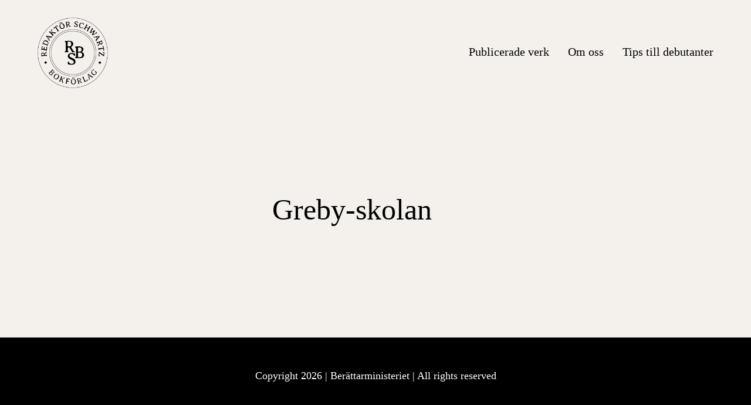

--- FILE ---
content_type: text/javascript
request_url: https://redaktorschwartzbokforlag.se/wp-content/themes/twenty-twenty-one-child/assets/js/custom.js?ver=494
body_size: 398
content:
jQuery(function($) {
   /*  var f = $('#date_filters').val();
    var page = 1;
    var search = '';
    render_books(f,page, search); */
    $("#filter-submit" ).addClass('disabled');
    $("#date_filters" ).on('change', function(){
        if( $(this).val() != "all" || $("#search" ).val() != ""){
            $("#filter-submit" ).removeClass('disabled');
        }else{
            $("#filter-submit" ).addClass('disabled');
        }
    });
    $("#search" ).on('keyup', function(){
        if( $(this).val() != "" ||  $("#date_filters").val() != "all"){
            $("#filter-submit" ).removeClass('disabled');
        }else{
            $("#filter-submit" ).addClass('disabled');
        }
    });
    $("#filter-submit" ).on("click", function() {
        if($(this).hasClass('disabled')){
            jQuery('.error-msg').html('<p>Ange något i sökningen eller välj datum för att filtrera böckerna</p>');
            return;
        }else{
            jQuery('.error-msg').html('');
        }
        loader();
        $("#filter-submit" ).addClass('disabled');
        f = $('#date_filters').val();
        page = 1;
        search = $('#search').val();
        render_books(f, page, search);
        $(".reset-filter" ).css('display','flex');
        $("#filter-submit" ).removeClass('disabled');
    });
    $(".reset-filter" ).on("click", function() {
        loader();
        jQuery('.error-msg').html('');
        $("#filter-submit" ).addClass('disabled');
        $("#search" ).val('');
        $("#date_filters").val("all").change();
        render_books('all', 1, '');
        $(".reset-filter" ).css('display','none');
    });

});

function loader(mode='show'){
    if(mode == "show"){
        jQuery('#render-books').append('<div class="loading"></div>');
        jQuery('#render-books').css('opacity','0.5');
    }else{
        jQuery('.loading').css('display','none');
        jQuery('#render-books').css('opacity','1');
    }
}

function render_books( f, page, search ){
    jQuery.ajax({
        url: custom.ajax_url,
        type: 'POST',
        data: {
            action: 'render_books',
            f: f,
            page: page,
            search: search
        },
        success: function(response) {
            jQuery('#render-books').html(response);
            loader('hide');
        }
    });
}